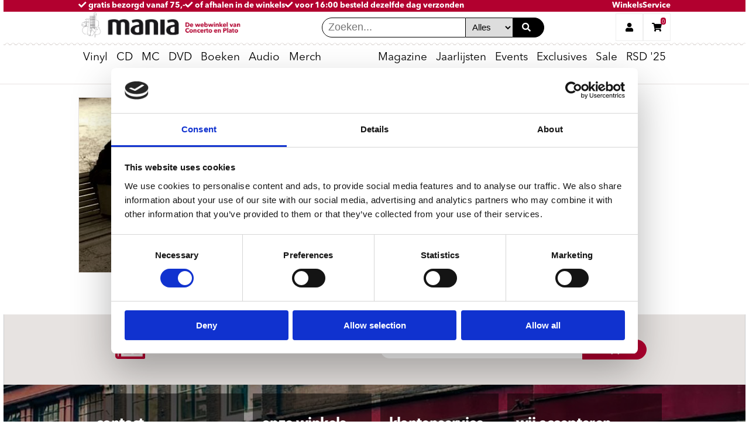

--- FILE ---
content_type: text/html; charset=UTF-8
request_url: https://www.platomania.nl/article/5037276/jukka_eskola_soul_trio/eskola_jukka_soul_trio
body_size: 9930
content:
<!DOCTYPE html>
<html lang="nl" prefix="og: http://ogp.me/ns#" xmlns="http://www.w3.org/1999/xhtml"
xmlns:fb="http://ogp.me/ns/fb#">
<head>
     <!-- Google Tag Manager -->
     <script>
        // Initialize dataLayer before GTM loads
        window.dataLayer = window.dataLayer || [];
     </script>
     <script>(function(w,d,s,l,i){w[l]=w[l]||[];w[l].push({'gtm.start':
        new Date().getTime(),event:'gtm.js'});var f=d.getElementsByTagName(s)[0],
        j=d.createElement(s),dl=l!='dataLayer'?'&l='+l:'';j.async=true;j.src=
        'https://www.googletagmanager.com/gtm.js?id='+i+dl;f.parentNode.insertBefore(j,f);
        })(window,document,'script','dataLayer','GTM-NC5HRDW8');</script>
     <!-- End Google Tag Manager -->
    <meta name="viewport" content="width=device-width,initial-scale=1.0">
    <meta name="google-site-verification" content="5bVf5KKt7Wohj2fipPBuHJJHGEGI_98v8g_k7jJbcqo" />
    <meta name="facebook-domain-verification" content="h8dk30d570vecr5fo11mh6aqyazezi" />
    <meta http-equiv="Content-Type" content="text/html; charset=utf-8" />
    <meta content='https://www.platomania.nl/' property='og:url'>
    <meta content='Platomania' property='og:site_name'>

            
  <title>Eskola, Jukka -soul Trio- - Jukka Eskola Soul Trio kopen? | platomania.nl</title>
  <meta name="title" content="Eskola, Jukka -soul Trio- - Jukka Eskola Soul Trio kopen? | platomania.nl">
  <meta name="description" content="Bestel Jukka Eskola Soul Trio - Eskola, Jukka -soul Trio- koop je bij Platomania ✓ Voor 16:00 besteld morgen in huis ✓ of haal af bij de winkels van Plato en Concerto ✓ de leukste muziekwinkels van Nederland">
  <meta content="Eskola, Jukka -soul Trio- - Jukka Eskola Soul Trio kopen? | platomania.nl" property='og:title'>
  <meta content="Bestel Jukka Eskola Soul Trio - Eskola, Jukka -soul Trio- koop je bij Platomania ✓ Voor 16:00 besteld morgen in huis ✓ of haal af bij de winkels van Plato en Concerto ✓ de leukste muziekwinkels van Nederland" property='og:description'>
  <meta content="Bestel Jukka Eskola Soul Trio - Eskola, Jukka -soul Trio- koop je bij Platomania ✓ Voor 16:00 besteld morgen in huis ✓ of haal af bij de winkels van Plato en Concerto ✓ de leukste muziekwinkels van Nederland" property='og:description'>
  <meta content='https://www.platomania.nl/fbmania.png' property='og:image'>
    



    <link rel="stylesheet" href="/css/plato.css?version=20251017">

    <link href="/favicon.ico" rel="icon" type="image/x-icon" />

    <script type="text/javascript">
        // var _gaq = _gaq || [];
        // _gaq.push(['_setAccount', 'UA-23976895-1']);
        // _gaq.push(['_trackPageview']);

        // (function() {
        //     var ga = document.createElement('script');
        //     ga.type = 'text/javascript';
        //     ga.async = true;
        //     ga.src = ('https:' == document.location.protocol ? 'https://ssl' : 'http://www') + '.google-analytics.com/ga.js';
        //     var s = document.getElementsByTagName('script')[0];
        //     s.parentNode.insertBefore(ga, s);
        // })();
    </script>


</head>

<body class="test">
    <!-- Google Tag Manager (noscript) -->
    <noscript><iframe src="https://www.googletagmanager.com/ns.html?id=GTM-NC5HRDW8"
        height="0" width="0" style="display:none;visibility:hidden"></iframe></noscript>
    <!-- End Google Tag Manager (noscript) -->
  <div class="site-container">
     <!-- Move header to separate blade file? -->

  <header class="mobile-header mobile">
     <section class="top-banner full-screen-width">
      <a href="/verzendkosten" class="top-banner__text top-banner__text--col1">
          <span>
            <span class="top-banner__text-emphasized">
            </span>
            <i class="fas fa-check"></i>
            gratis bezorgd vanaf 75,-
          </span>
      </a>
      <a href="/concerto-plato-winkels" class="top-banner__text top-banner__text--col2">
          <span><i class="fas fa-check"></i>
            of afhalen in de winkels</span>
      </a> 
      <a href="/service#bezorgen" class="top-banner__text top-banner__text--col3">
          <span><i class="fas fa-check"></i>
            voor 16:00 besteld dezelfde dag verzonden<span class="top-banner__text-emphasized"> </span>
          </span>
      </a>

      <a href="/concerto-plato-winkels" class="flex-push-right">Winkels</a>

      <a href="/service">Service</a>
  </section>
 
    <input type="radio" name="header-button" id="mobile-menu-toggle" onclick="handleToggle(this)" toggle="mobile-menu-toggle" />
    <label for="mobile-menu-toggle"><i class="fa fa-bars"></i></label>
    <a class="header-logo" href="/"><img src="https://www.platomania.nl/img/logo.png" alt="home"></a>
    <div id="desktop-search" class="flex-push-right">
      <form id="mobile-search-input" id="quicksearch" name="quicksearch" method="get" action="/search/results/">
        <input class="header-search__input" type="search" name="q" placeholder="Zoeken..." value="" autofocus=autofocus><select name="format" class="header-search__input">
                  <option value="" selected="">Alles</option>
                  <option value="vinyl">Vinyl</option>
                  <option value="cd">CD</option>
                  <option value="dvd">DVD</option>
                  <option value="bluray">Bluray</option>
              </select>
        <button class="header-search__button" type="submit"><i class="fas fa-search search__icon" aria-hidden="true"></i></button>
      </form>
      
    </div>
    <input type="radio" name="header-button" id="mobile-search-toggle" onclick="handleToggle(this)"/>
    <label for="mobile-search-toggle" class="flex-push-right"><i class="fa fa-search"></i></label>
    <input type="radio" name="header-button" id="user-menu-toggle" onclick="handleToggle(this)"/>
    <label for="user-menu-toggle"><i class="fa fa-user"></i></label>
    <input type="radio" name="header-button" id="shopping-cart-toggle" onclick="handleToggle(this)"/>
    <label for="shopping-cart-toggle">
      <i class="fa fa-shopping-cart"></i>
       <span class="shopping-cart__count" data-test="shoppingcart-count" count="0">
      0
  </span>
  

 
    </label>

    <div class="header-divider divider--stamp full-screen-width"></div>

    <nav id="mobile-menu">
       <ul class="main-menu__list">

    <!-- li class="main-menu__item">
        <details open>
          <summary class="main-menu__title"><a href="/best-of-2024" class="hide-on-mobile" style="font-weight: bold;">Best of 2024</a><span class="hide-on-desktop">Best of 2024</span></summary>
          <div class="sub-menu transition-ease-in delay-transition">
                <ul class="sub-menu__list sub-menu__list--main">
                    <li class="sub-menu__list-item"><a href="/mania-30">Mania 30 eindlijst 2024</a></li>
                    <li class="sub-menu__list-item"><a href="/top-3-lijstjes-medewerkers-2024">Top 3 lijstjes medewerkers</a></li>
                    <li class="sub-menu__list-item"><a href="/reissues-top-10-2024">Reissues Top 10</a></li>
                    <li class="sub-menu__list-item"><a href="/vinyl-reissues-top-10-2024">Vinyl Reissues Top 10</a></li>
                    <li class="sub-menu__list-item"><a href="/roots-top-10-2024">Roots Top 10</a></li>
                    <li class="sub-menu__list-item"><a href="/jazz-top-10-2024">Jazz Top 10</a></li>
                    <li class="sub-menu__list-item"><a href="/soulfunk-top-10-2024">Soul/Funk Top 10</a></li>
                    <li class="sub-menu__list-item"><a href="/metal-top-10">Metal Top 10</a></li>
                    <li class="sub-menu__list-item"><a href="/symfoprog-top-10">Symfo/Prog Top 10</a></li>
                    <li class="sub-menu__list-item"><a href="/post-punk-top-10">Post Punk Top 10</a></li>
                    <li class="sub-menu__list-item"><a href="/hiphop-top-10-2024">Hiphop Top 10</a></li>
                    <li class="sub-menu__list-item"><a href="/electronic-top-10-2024">Electronic Top 10</a></li>
                    <li class="sub-menu__list-item"><a href="/world-top-10">World Top 10</a></li>
                    <li class="sub-menu__list-item"><a href="/klassiek-world-top-10">Klassiek Top 10</a></li>
                    <li class="sub-menu__list-item"><a href="/muziekboeken-top-10">Muziekboeken Top 10</a></li>
                    <li class="sub-menu__list-item"><a href="/film-top-10-2024">Film Top 10</a></li>
                </ul>
          </div>
        </details>
    </li-->

        <li class="main-menu__item">
      <details open>
        <summary class="main-menu__title"><a href="/vinyl" class="hide-on-mobile">Vinyl</a><span class="hide-on-desktop">Vinyl</span></summary>
        <div class="sub-menu transition-ease-in delay-transition">
                      <ul class="sub-menu__list sub-menu__list--main">
         <li class="sub-menu__list-item"><a href="/vinyl">Nieuw vinyl</a></li>
         <li class="sub-menu__list-item"><a href="/vinyl-verwacht">Verwacht op vinyl</a></li>
         <li class="sub-menu__list-item"><a href="/vinyl-aanbiedingen">Aanbiedingen</a></li>
         <li class="sub-menu__list-item"><a href="concerto-exclusives">Concerto & Plato exclusives</a></li>
       
         <li class="sub-menu__list-item"><a href="/net-aangekondigd">Net aangekondigd</a></li>
         <li class="sub-menu__list-item"><a href="/indie-only-releases">Indie Only releases</a></li>
         <li class="sub-menu__list-item"><a href="/vinyl-speciale-releases">Special editions</a></li>
         <li class="sub-menu__list-item"><a href="/coloured-vinyl">Coloured vinyl</a></li>
         <li class="sub-menu__list-item"><a href="/picture-discs">Picture Discs</a></li>
       
         <li class="sub-menu__list-item"><a href="/back-in-stock">Back in stock</a></li>
         <li class="sub-menu__list-item"><a href="/classics-op-vinyl">Classics</a></li>
         <li class="sub-menu__list-item"><a href="/nieuw-vinyl-boxsets">Boxsets</a></li>
         </ul>
                                <ul class="sub-menu__list">
         <li class="sub-menu__list-item--title"><span><b>Genres</b></span></li>
         <li class="sub-menu__list-item"><a href="/vinyl-nieuw">Pop/rock</a></li>
         <li class="sub-menu__list-item"><a href="/nieuw-vinyl-nederlandstalig">Nederlandstalig</a></li>
         <li class="sub-menu__list-item"><a href="/nieuw-vinyl-metalpunk">Metal/punk</a></li>
         <li class="sub-menu__list-item"><a href="/nieuw-vinyl-symfoprog">Symfo/Prog</a></li>
         <li class="sub-menu__list-item"><a href="/nieuw-vinyl-roots">Roots/Blues</a></li>
         <li class="sub-menu__list-item"><a href="/internationaal">World/International</a></li>
         <li class="sub-menu__list-item"><a href="/hiphop-soul">Soul/Hiphop</a></li>
         <li class="sub-menu__list-item"><a href="/nieuw-vinyl-reggae">Reggae/Dub</a></li>
         <li class="sub-menu__list-item"><a href="/jazz">Jazz</a></li>
         
         <li class="sub-menu__list-item"><a href="/nieuw-vinyl-electronic">Electronic</a></li>
         <li class="sub-menu__list-item"><a href="/soundtracks-op-vinyl">Soundtracks</a></li>
         <li class="sub-menu__list-item"><a href="/nieuw-vinyl-klassiek">Klassiek</a></li>
         <li class="sub-menu__list-item"><a href="/vinyl-reissues">Reissues</a></li>
         </ul>
                                <ul class="sub-menu__list">
         <li class="sub-menu__list-item--title"><span><b>Accessoires</b></span></li>
         <li class="sub-menu__list-item"><a href="/platenspelers">Platenspelers</a></li>
         
         <li class="sub-menu__list-item"><a href="/versterkers">Versterkers</a></li>
         <li class="sub-menu__list-item"><a href="/speakers">Speakers</a></li>
         <li class="sub-menu__list-item"><a href="/naalden-en-elementen">Naalden en elementen</a></li>
         <li class="sub-menu__list-item"><a href="/vinyl-accessoires">Accessoires &amp; LP hoezen</a></li>
       
      


         <li class="sub-menu__list-item"><a href="/vinylkratten">Vinylkratten</a></li>
         <li class="sub-menu__list-item">&nbsp;</li>
         <li class="sub-menu__list-item--title"><span><b>Cadeaukaarten</b></span></li>
       <li class="sub-menu__list-item"><a href="/cadeaukaart">Concerto/Plato platenbon</a></li>

    <li class="sub-menu__list-item--title"><span><b>SALE:</b></span></li>
  <li class="sub-menu__list-item"><a href="bestsellers-nu-tijdelijk-goedkoper">Bestsellers tijdelijk goedkoper</a></li>
 
        
       <li class="sub-menu__list-item"><a href="motorhead-vinyl-sale">Motorhead Vinyl Sale</a></li>

        
         </ul>
                                <ul class="sub-menu__list">
         <li class="sub-menu__list-item--title"><span><b>Specials</b></span></li>
        <li class="sub-menu__list-item"><a href="albums-met-een-actie">Albums met een actie</a></li>
 <li class="sub-menu__list-item"><a href="concerto-releases">Concerto Records & releases</a></li>
  <li class="sub-menu__list-item"><a href="plato-utrecht-records">Plato Utrecht Records</a></li>
  
<li class="sub-menu__list-item"><a href="japanese-jazz-funk-pop">Japanese Jazz, Funk & J-Pop</a></li>
<li class="sub-menu__list-item"><a href="rocktober-2025">Rocktober 2025</a></li>
<li class="sub-menu__list-item"><a href="national-album-day">National Album Day 2025</a></li>
<li class="sub-menu__list-item"><a href="half-speed-masters">Half Speed Masters</a></li>



        
       
         </a>
         </li>
         </ul>
                  </div>
      </details>
    </li>
    

        <li class="main-menu__item">
      <details open>
        <summary class="main-menu__title"><a href="/cd" class="hide-on-mobile">CD</a><span class="hide-on-desktop">CD</span></summary>
        <div class="sub-menu transition-ease-in delay-transition">
                      <ul class="sub-menu__list sub-menu__list--main">

         <li class="sub-menu__list-item"><a href="/nieuwe-releases">Nieuwe CD&#39;s</a></li>
         <li class="sub-menu__list-item"><a href="/verwachte-releases">Verwacht op CD</a></li>
         <li class="sub-menu__list-item"><a href="/aanbiedingen-cd">Aanbiedingen</a></li>

         <li class="sub-menu__list-item"><a href="/reissues-nieuw">Reissues</a></li>
         <li class="sub-menu__list-item"><a href="/boxsets">Boxsets</a></li>
    <li class="sub-menu__list-item"><a href="/shm-cd">SHM CD's</a></li>
         <li class="sub-menu__list-item"><a href="/klassiek-nieuw">Klassiek</a></li>
  
         
         </ul>
                                <ul class="sub-menu__list">
         <li class="sub-menu__list-item--title"><span><b>Genres</b></span></li>
         <li class="sub-menu__list-item"><a href="/pop-nieuw">Pop/rock</a></li>
         <li class="sub-menu__list-item"><a href="/heavy">Metal/punk</a></li>
         <li class="sub-menu__list-item"><a href="/symfo">Symfo/Prog</a></li>
         <li class="sub-menu__list-item"><a href="/roots-nieuw">Roots</a></li>
         <li class="sub-menu__list-item"><a href="/soul-hiphop">Soul/Hiphop</a></li>
         <li class="sub-menu__list-item"><a href="/jazz-nieuw">Jazz</a></li>
         <li class="sub-menu__list-item"><a href="/dance-nieuw">Electronic</a></li>
         <li class="sub-menu__list-item"><a href="/world-music-nieuw">World</a></li>
         <li class="sub-menu__list-item"><a href="/nieuwe-cds-reggaedub">Reggae</a></li>
         <li class="sub-menu__list-item"><a href="/k-pop">K-POP</a></li>


         </ul>
                                <ul class="sub-menu__list">
       
        <li class="sub-menu__list-item--title"><span><b>Specials</b></span></li>
        <li class="sub-menu__list-item"><a href="/excelsior-cd-sale">Excelsior Recordings cd sale</a></li>
        <li class="sub-menu__list-item"><a href="/chansons-op-cd">Chansons op CD</a></li> 
 
         
         <br>
<li class="sub-menu__list-item--title"><span><b>Labels</b></li>
          <li class="sub-menu__list-item"><a href="/ace-records">Ace Records</a></li>
          <li class="sub-menu__list-item"><a href="/soul-jazz-records">Soul Jazz Records</a></li>

         </ul>
                                <ul class="sub-menu__list">

         <li class="sub-menu__list-item--title"><span><b>Klassiek</b></span></li>
         <li class="sub-menu__list-item"><a href="/harmonia-mundi-actie-999">Harmonia Mundi 9,99 actie </a></li>
         <li class="sub-menu__list-item"><a href="/klassiek-nieuw">Nieuwe releases</a></li>
         
         <li class="sub-menu__list-item"><a href="/aanbiedingen-klassiek-dvd">DVD/Blu-Ray aanbiedingen</a></li>
         <li class="sub-menu__list-item"><a href="/deutsche-grammophon-midprice">Deutsche Grammophon Midprice</a></li>
         
         <li class="sub-menu__list-item">&nbsp;</li>
         <li class="sub-menu__list-item--title"><span><b>Accessoires</b></span></li>
         <li class="sub-menu__list-item"><a href="/cd-spelers">CD-spelers</a></li>
         <li class="sub-menu__list-item"><a href="/versterkers">Versterkers</a></li>
         <li class="sub-menu__list-item"><a href="/speakers">Speakers</a></li>
         </ul>
                  </div>
      </details>
    </li>
    
    <li class="main-menu__item">
        <details open>
            <summary class="main-menu__title main-menu__title--right hide-arrow">
                <a href="/cassettes">MC</a>
            </summary>
        </details>
    </li>

        <li class="main-menu__item">
      <details open>
        <summary class="main-menu__title"><a href="/dvd" class="hide-on-mobile">DVD</a><span class="hide-on-desktop">DVD</span></summary>
        <div class="sub-menu transition-ease-in delay-transition">
                      <ul class="sub-menu__list sub-menu__list--main">
 <li class="sub-menu__list-item"><a href="/lumiere-series-999">Lumière Series nu 9,99</a></li>
         <li class="sub-menu__list-item"><a href="/nieuwe-films">Films</a></li>
         <li class="sub-menu__list-item"><a href="/nieuwe-tv-series">Series</a></li>
         <li class="sub-menu__list-item"><a href="/nieuwe-documentaires">Documentaires</a></li>
        
         <li class="sub-menu__list-item"><a href="/dvd-boxsets">Boxsets</a></li>
        
         <li class="sub-menu__list-item"><a href="/muziek-dvds">Muziek DVD&#39;s</a></li>
       
         </ul>
                                <ul class="sub-menu__list">
         
     
 <li class="sub-menu__list-item--title"><span><b>Filmposters</b></span></li>
         <br/>
         <li class="sub-menu__list-item">
         <a href="/filmposters" class="mania-list__link">
         <div class="mania-list__card">
          <img class="mania-list__image--menu" src="/upload/20240601/HYbrexOqrQfzIJfWDWkQheFRZqSkbpeo8Jf1tleQ.png" alt="Filmposters">
         </div>
       
         </a>
         </li>
         

         </ul>
                                <ul class="sub-menu__list">
         
     
 <li class="sub-menu__list-item--title"><span><b>David Lynch films</b></span></li>
         <br/>
         <li class="sub-menu__list-item">
         <a href="/david-lynch" class="mania-list__link">
         <div class="mania-list__card">
          <img class="mania-list__image--menu" src="/upload/20250204/SGHl4WK1BZdphSLKRUpl2zRXnDR2yP0zx8r5movY.jpeg" alt="Aki Kaurismäki box 9,99">
         </div>
       
         </a>
         </li>
         

         </ul>
                                <ul class="sub-menu__list">
         
     
 <li class="sub-menu__list-item--title"><span><b>Oppenheimer</b></span></li>
         <br/>
         <li class="sub-menu__list-item">
         <a href="/article/13989547/oppenheimer/movie" class="mania-list__link">
         <div class="mania-list__card">
          <img class="mania-list__image--menu" src="/upload/20240601/8gebM1TWvp1Ul2EayMDij2Y1rW8dg9xGreF18kDa.jpeg" alt="Aki Kaurismäki box 9,99">
         </div>
       
         </a>
         </li>
         

         </ul>
                  </div>
      </details>
    </li>
    
            <li class="main-menu__item">
        <details open>
          <summary class="main-menu__title"><a href="/boeken" class="hide-on-mobile">Boeken</a><span class="hide-on-desktop">Boeken</span></summary>
          <div class="sub-menu transition-ease-in delay-transition">
                          <ul class="sub-menu__list sub-menu__list--main">
         <li class="sub-menu__list-item"><a href="/boeken">Muziekboeken</a></li>
 <li class="sub-menu__list-item"><a href="/boeken-nieuw">Nieuw</a></li>
       
         <li class="sub-menu__list-item"><a href="/concertobooks">Concertobooks</a></li>
         <li class="sub-menu__list-item"><a href="/boeken-ramsj">Ramsj</a></li>
         </ul>
                                      <ul class="sub-menu__list">
         <li class="sub-menu__list-item--title"><span><b>Concertobooks catalogus</b></span></li>
         <br/>
         <li class="sub-menu__list-item">
         <a href="/upload/concertobooks2025.pdf" target = "blank" class="mania-list__link">
         <div class="mania-list__card">
          <img class="mania-list__image--menu" src="/upload/20250311/l3FhxoKoLbGM3Om0uBolpQcehy679f1i2W7LmgZ7.png" alt="Concertobooks catalogus">
         </div>
       
         </a>
         </li>
         </ul>
                                      <ul class="sub-menu__list">
         <li class="sub-menu__list-item--title"><span><b>Peter de Wit - Doodleuk</b></span></li>
         <br/>
         <li class="sub-menu__list-item">
         <a href="/article/14269175/doodleuk/wit_peter_de" class="mania-list__link">
         <div class="mania-list__card">
          <img class="mania-list__image--menu" src="/upload/20240520/8QzSD19YOOwKwdFRHNXgwuCfyOf2wtSPcBBD2yX2.jpeg" alt="Peter de Wit - Doodleuk">
         </div>
       
         </a>
         </li>
         </ul>
                                      <ul class="sub-menu__list">
         <li class="sub-menu__list-item--title"><span><b>Peter van Dongen - Voldongen</b></span></li>
         <br/>
         <li class="sub-menu__list-item">
         <a href="/article/14476810/voldongen/dongen_peter_van" class="mania-list__link">
         <div class="mania-list__card">
          <img class="mania-list__image--menu" src="/upload/20240520/HQpl1c8dnyeqFVRZCwPYwFFBfiQmtyuD40Kjc0Is.jpeg" alt="Peter van Dongen - Voldongen">
         </div>
       
         </a>
         </li>
         </ul>
                        </div>
        </details>
        </li>
        
                <li class="main-menu__item">
          <details open>
            <summary class="main-menu__title">
              <a href="/audio-hi-fi" class="hide-on-mobile">Audio</a><span class="hide-on-desktop">Audio</span>
            </summary>
            <div class="sub-menu transition-ease-in delay-transition">
                              <ul class="sub-menu__list sub-menu__list--main">
         <li class="sub-menu__list-item"><a href="/platenspelers">Platenspelers</a></li>
 <li class="sub-menu__list-item"><a href="/cassettes">Cassette Spelers</a></li>
<li class="sub-menu__list-item"><a href="/cassettes">Bespeelde Cassettes</a></li>
<li class="sub-menu__list-item"><a href="/lege-cassettes">Lege Cassettes</a></li>
         
         <li class="sub-menu__list-item"><a href="/etalage/list/id/3800">Naalden en elementen</a></li>
         <li class="sub-menu__list-item"><a href="/vinyl-accessoires">Accessoires en LP hoezen</a></li>
         <li class="sub-menu__list-item"><a href="/etalage/list/id/3925">Phono voorversterkers</a></li>
         <li class="sub-menu__list-item"><a href="/etalage/list/id/3928">Onderhoud en reiniging vinyl</a></li>
         <li class="sub-menu__list-item"><a href="/etalage/list/id/3826">Slipmatten</a></li>
         </ul>
                                            <ul class="sub-menu__list">
         <li class="sub-menu__list-item"><a href="/dj-mixers">DJ Mixers</a></li>
         <li class="sub-menu__list-item"><a href="/versterkers">Versterkers</a></li>
         <li class="sub-menu__list-item"><a href="/speakers">Speakers</a></li>
         <li class="sub-menu__list-item"><a href="/cd-spelers">CD-spelers</a></li>
         <li class="sub-menu__list-item"><a href="/hoofdtelefoons">Hoofdtelefoons</a></li>
         </ul>
                                            <ul class="sub-menu__list">
         <li class="sub-menu__list-item--title"><span><b>Pioneer PLX 500-k </b></span></li>
         <br/>
         <li class="sub-menu__list-item">
         <a href="/platenspelers" class="mania-list__link">
         <div class="mania-list__card">
          <img class="mania-list__image--menu" src="/upload/20221030/Fwk4HnaYaLFZOL1DyObZtANB2gvvOQqDoscfWpSl.jpeg" alt="Pioneer">
         </div>
       
         </a>
         </li>
         </ul>
                                            <ul class="sub-menu__list">
            <li class="sub-menu__list-item--title"><span><b>Cassette Spelers</b></span></li>
            <br/>
            <li class="sub-menu__list-item">
              <a href="/cassettes" class="mania-list__link">
                <div class="mania-list__card">
                  <img class="mania-list__image--menu" src="/upload/20250227/fcHs2F23aiuKtmmBPUeeRie9vCtM1RHCSs75Jou6.jpeg" alt="cassettes">
                </div>
              </a>
            </li>
          </ul>
                          </div>
          </details>
        </li>
        
                <li class="main-menu__item">
          <details open>
            <summary class="main-menu__title"><a href="/merch" class="hide-on-mobile">Merch</a><span class="hide-on-desktop">Merch</span></summary>
            <div class="sub-menu transition-ease-in delay-transition">
                              <ul class="sub-menu__list sub-menu__list--main">
<li class="sub-menu__list-item"><a href="/sandgrain-posters"><b>NEW: Posters</b></a></li>
            <li class="sub-menu__list-item"><a href="/t-shirts-new">T-shirts</a></li>
            <li class="sub-menu__list-item"><a href="/hoodies">Hoodies</a></li>
           <li class="sub-menu__list-item"><a href="/badjassen">Badjassen</a></li>
            
          
            <li class="sub-menu__list-item"><a href="slipmatten">Slipmatten</a></li>
<li class="sub-menu__list-item"><a href="linnen-tassen">Linnen Tassen</a></li>
<li class="sub-menu__list-item"><a href="action-figures">Action Figures</a></li>
<li class="sub-menu__list-item"><a href="backpacks">Rugzakken</a></li>
  <li class="sub-menu__list-item"><a href="/hiphop-merch">Hiphop merch</a></li>
<li class="sub-menu__list-item"><a href="/hip-hop-socks">Sokken</a></li>
          
          <li class="sub-menu__list-item"><a href="/monopoly">Monopoly</a></li>
          
          
           <li class="sub-menu__list-item"><a href="/bierviltjes">Bierviltjes</a></li>
           
          </ul>
                                            <ul class="sub-menu__list">
            <li class="sub-menu__list-item--title"><span><b>Concerto merch</b></span></li>
            <br/>
            <li class="sub-menu__list-item"><a href="/concerto-t-shirts">Concerto T-shirts</a></li>
           <li class="sub-menu__list-item"><a href="/concerto-sweaters-hoodies">Concerto Sweaters & Hoodies</a></li>
<li class="sub-menu__list-item"><a href="/concerto-mondkapjes">Concerto Mondkapjes</a></li>
<li class="sub-menu__list-item"><a href="/bierviltjes">Concerto Bierviltjes</a></li>
<li class="sub-menu__list-item"><a href="/concerto-koffiemokken">Concerto Koffiemokken</a></li>
<li class="sub-menu__list-item"><a href="/article/9216385/concerto_fotoboek_the_greatest_recordstore_on_earth/concerto">Concerto Fotoboek</a></li>
<li class="sub-menu__list-item"><a href="/ewoud-kieft-concerto">Concerto boek - Ewoud Kieft</a></li>
              </a><br>
<li class="sub-menu__list-item--title"><span><b>Plato merch</b></span></li>
            <br/>
            <li class="sub-menu__list-item"><a href="plato-merch">Hoodies, tassen en meer</a></li>


          </ul>
                                            <ul class="sub-menu__list">
            <li class="sub-menu__list-item--title"><span><b>Cassettes</b></span></li>
            <br/>
            <li class="sub-menu__list-item">
              <a href="/cassettes" class="mania-list__link">
                <div class="mania-list__card">
                  <img class="mania-list__image--menu" src="/upload/20250227/TdStXy7a40XrCIJRTcwBqnShge4sJsKVAvBuQKTG.png" alt="cassettes">
                </div>
              </a>
            </li>
          </ul>
                                            <ul class="sub-menu__list">
            <li class="sub-menu__list-item--title"><span><b>T-Shirts</b></span></li>
            <br/>
            <li class="sub-menu__list-item">
              <a href="/t-shirts" class="mania-list__link">
                <div class="mania-list__card">
                  <img class="mania-list__image--menu" src="/upload/20211123/mONo2mgVdkNKliittQxzV11ojd13Qb4781rpZ1tF.jpeg" alt="t-shirts">
                </div>
              </a>
            </li>
          </ul>
                          </div>
          </details>
        </li>
        
                <li class="main-menu__item main-menu__title--right flex-push-right">
          <details open>
            <summary class="main-menu__title main-menu__title--right">
              <a href="/mania-magazine/0" class="hide-on-mobile">Magazine</a><span class="hide-on-desktop">Magazine</span>
            </summary>
            <div class="sub-menu transition-ease-in delay-transition">
              <ul class="sub-menu__list hide-on-desktop">
                <li class="sub-menu__list-item"><a href="/mania-magazine/0/" class="mania-list__link">Mania Magazine</a></li>
              </ul>

                            <ul class="sub-menu__list sub-menu__list--main">
         <li class="sub-menu__list-item">
         <a href="/mania-magazine/0">Mania 30</a>
         </li>
         <li class="sub-menu__list-item">
         <a href="/mania-magazine/0/">Lees de Mania</a>
         </li>
         <li class="sub-menu__list-item">
         <a href="/mania-magazine/0/">Mania archief</a>
         </li>
         <li class="sub-menu__list-item">
         <a href="/mania-abonnement">Mania Abonnement</a>
         </li>
         <li class="sub-menu__list-item">
         <a href="/nieuwsbrief">Nieuwsbrief</a>
         </li>
         <li class="sub-menu__list-item">
         <a href="/harde-acties">Acties</a>
         </li>
         </ul>
                            <ul class="sub-menu__list hide-on-mobile">
                <li class="sub-menu__list-item">
                  <a href="/mania-magazine/0/" class="mania-list__link">
                    <div class="mania-list__card">
                      <img class="mania-list__image--menu" src="https://www.platomania.nl/upload/20251208/TW7wlhL7qbCwsoke553FHWyVARA5oNbylVI70kMC.png" alt="mania cover">
                    </div>
                  </a>
                </li>
              </ul>
              <ul class="sub-menu__list">

                <li class="sub-menu__list-item--title"><span>Mania lijsten</span></li>
                <li class="sub-menu__list-item">
                  <a href="/etalage/list/id/4059">Mania 30</a>
                </li>
                <li class="sub-menu__list-item">
                  <a href="/etalage/list/id/5874">No Risk Disc</a>
                </li>
                <li class="sub-menu__list-item">
                  <a href="/etalage/list/id/5877">Grand Cru</a>
                </li>
                <li class="sub-menu__list-item">
                  <a href="/luistertrips">Luistertrips</a>
                </li>
                <li class="sub-menu__list-item">
                  <a href="/etalage/list/id/46">Stapelplaatjes</a>
                </li>
              </ul>
              <ul class="sub-menu__list hide-on-mobile">
                <li class="sub-menu__list-item--title"><span>No Risk Disk</span></li>
                <li class="sub-menu__list-item" >
                  <a href="/etalage/list/id/5874" class="mania-list__link">
                    <div class="mania-list__card" style="padding:.5em">
                      <img class="mania-list__image--menu" src="https://www.platomania.nl/upload/20251112/b9ed8fEUj6qSZ4JYKaMsQr3mrI7PzhNJZyoquuGn.webp" alt="No Risk Disc">
                    </div>
                  </a>
                </li>
              </ul>
            </div>
          </details>
        </li>

        
        <li class="main-menu__item ">
            <details open>
              <summary class="main-menu__title main-menu__title--right hide-arrow">
                <a href="/eindlijsten-2025">Jaarlijsten</a>
              </summary>
            </details>
        </li>
        
        

        <li class="main-menu__item ">
          <details open>
            <summary class="main-menu__title main-menu__title--right hide-arrow">
              <a href="/events">Events</a>
            </summary>
          </details>
        </li>

                <li class="main-menu__item">
            <details open>
                <summary class="main-menu__title main-menu__title--right hide-arrow">
                    <a href="/concerto-exclusives">Exclusives</a>
                </summary>
            </details>
        </li>
        <li class="main-menu__item">
            <details open>
                <summary class="main-menu__title main-menu__title--right hide-arrow">
                    <a href="vinyl-aanbiedingen">Sale</a>
                </summary>
            </details>
        </li>
        
        <li class="main-menu__item">
            <details open>
                <summary class="main-menu__title main-menu__title--right hide-arrow">
                    <a href="/record-store-day">RSD '25</a>
                </summary>
            </details>
        </li>

                <li class="main-menu__item">
          <details open>
            <summary class="main-menu__title main-menu__title--right">
              <a href="/service" class="hide-on-mobile hide-on-desktop">Service</a><span class="hide-on-desktop">Service</span>
            </summary>
            <div class="sub-menu transition-ease-in delay-transition">
                              <ul class="sub-menu__list sub-menu__list--main">
         <li class="sub-menu__list-item"><a href="/verzendkosten">Verzendkosten</a></li>
         <li class="sub-menu__list-item"><a href="/service#bestellen">Bestellen</a></li>
         <li class="sub-menu__list-item"><a href="/service#betalen">Betalen</a></li>
         <li class="sub-menu__list-item"><a href="/service#retourneren">Retourneren</a></li>
         <li class="sub-menu__list-item"><a href="/pdf/algemene-voorwaarden.pdf" target="_blank">Algemene
         voorwaarden</a></li>
         <li class="sub-menu__list-item"><a href="/upload/Privacyverklaring.pdf" target="_blank">Privacy Verklaring</a></li>
         <li class="sub-menu__list-item"><a href="/cadeaukaart">Cadeaukaart</a></li>
         <!--li class="sub-menu__list-item"><a href="/concerto-plato-winkels">Winkels</a></li-->
         <li class="sub-menu__list-item"><a href="/contact">Contact opnemen</a></li>
         </ul>
                                            <ul class="sub-menu__list">
         <li class="sub-menu__list-item--title"><span><b>Onze winkels</b></span></li>
         <li class="sub-menu__list-item"><a href="/store/id/15/" target="_blank">Concerto</a></li>
         <li class="sub-menu__list-item"><a href="/store/id/11/">Plato Utrecht</a></li>
         <li class="sub-menu__list-item"><a href="/store/id/12/">Plato Leiden</a></li>
         <li class="sub-menu__list-item"><a href="/store/id/10/">Plato Groningen</a></li>
         <li class="sub-menu__list-item"><a href="/store/id/14/">Plato Zwolle</a></li>
         <li class="sub-menu__list-item"><a href="/store/id/3/">Plato Apeldoorn</a></li>
         <li class="sub-menu__list-item"><a href="/store/id/7/">Plato Deventer</a></li>
<li class="sub-menu__list-item"><a href="/store/id/29/">De Waterput</a></li> <br><br>

         </ul>
                                            <ul class="sub-menu__list">
         <li class="sub-menu__list-item--title"><span><b>Concerto Recordstore</b></span></li>
         <li class="sub-menu__list-item"><span>Utrechtsestraat 52-60<br/>1017 VP Amsterdam</span></li>
         <!--li class="sub-menu__list-item hide-on-mobile"><a class="important" mailto="webwinkel@platomania.nl">webwinkel@platomania.nl</a></li-->
         </ul>
                                            <ul class="sub-menu__list">
         <li class="sub-menu__list-item">
         <span><img class="mania-list__image--menu-large" src="/img/winkels/store_15_cropped_300x111.png" alt="mania cover"></span>
         </li>
         </ul>
                          </div>
          </details>
        </li>
                <li class="overlay transition-ease-in delay-transition"></li>
      </ul>
    </li>
  </ul>
  
  
   
    </nav>

    <section id="mobile-search">
      <form id="mobile-search-input" id="quicksearch" name="quicksearch" method="get" action="/search/results/">
        <input class="header-search__input" type="search" name="q" placeholder="Zoeken..." value="" autofocus=autofocus><select name="format" class="header-search__input">
                  <option value="" selected="">Alles</option>
                  <option value="vinyl">Vinyl</option>
                  <option value="cd">CD</option>
                  <option value="dvd">DVD</option>
                  <option value="bluray">Bluray</option>
              </select>
        <button class="header-search__button" type="submit"><i class="fas fa-search search__icon" aria-hidden="true"></i></button>
      </form>

      
    </section>

    <nav id="user-menu">
       <h4 class="">Account</h4>
    
    <div style="padding: var(--base-padding)">
      <p class="important">Je bent nog niet ingelogd.</p>
      <a data-test="user-status-not-logged-in" class="btn" href="https://www.platomania.nl/login">Inloggen</a>
      <p style="margin-top: var(--base-padding); text-align: center"><a href="/user/create">Account aanmaken</a></p>
    </div>
  


 
      
    </nav>

    <nav id="shopping-cart">
       <div class="shoppingcart">
    <h4>winkelmandje</h4>
    <div class="shopping-cart_scroll-area">
      <table class="shopping-cart__items">
        <tbody>
                      <tr><td>Je winkelmandje is nog leeg</td></tr>
                      </tbody>
        </table>
    </div>
          </div>

  
 
    </nav>

    <div class="overlay transition-ease-in"></div>
  </header>

  <div class="mobile-header--background"></div>


  


  <script>
    //als een 'checked' button nog een keer wordt geklikt moet de 'checked' worden verwijderd.
    let currentSelected = {};

    function handleToggle(source) {
      if(source === currentSelected[source.name]) {
        source.checked = false;
        currentSelected[source.name] = null;
      } else {
        currentSelected[source.name] = source;

        if(source.id === 'mobile-menu-toggle') {
          console.log('toggle menu');
          closeAllDetails();
        }
      }
    }

    function closeAllDetails() {
      // main-menu__item details
      const list = document.querySelectorAll('.main-menu__item details');
      list.forEach(element => {
        if(element.hasAttribute('open')) {
          element.removeAttribute('open');
        }
      });
    }

  </script> 

    <main class="products-content mobile-main mobile">
      <div id="main-overlay"></div>
      
      <div class="flash-message">
                                                                                                </div>

        <div class="article-details">
     <article class="article LP">
  <div class="article__image-container">
        <a href="/article/5037276/jukka_eskola_soul_trio/eskola_jukka_soul_trio?item_list_id=&item_list_name=">
      <div class="article__image" style="background-image:url('/images/articles/728/066/fa1s20p2.j31');background-size: contain; background-repeat: no-repeat;"></div>
    </a>
  </div>
  <div class="article__content-group">
    <div class="article__content" title="ESKOLA, JUKKA -SOUL TRIO- - JUKKA ESKOLA SOUL TRIO">
      <a href="/search/results/?q=ESKOLA, JUKKA -SOUL TRIO-">
        <h1 class="product-card__artist">ESKOLA, JUKKA -SOUL TRIO-</h1>
      </a>
      <a href="/article/5037276/jukka_eskola_soul_trio/eskola_jukka_soul_trio">
        <h2 class="product-card__title">JUKKA ESKOLA SOUL TRIO</h2>
      </a>

      
                  <div class="article-details__text">Label: TIMMION</div>
      
      <div class="article-details__text">Releasedatum: 05-05-2017</div>
      <div class="article-details__text">Herkomst: NL</div>
      <div class="article-details__text">Item-nr: 3702774</div>
      <div class="article-details__text">EAN: 5050580667280</div>
      <div class="article-details__text" style="display: none">Status: RMV</div>

      <div class="article-details__text article-details__delivery-text">
              </div>

            <div class="article-details__text article-removed">
        Dit artikel is vervallen en niet meer leverbaar
      </div>
      
    </div>

    <div class="article__footer">
      <div class="article__order">
        <div class="article__medium">
          LP (1)
        </div>
        <div class="article__price" money="true">
          € 20.99
        </div>
        <div class="article_extra-buttons">
          <div class="add-wishlist">
                          <a class="wishlist__add-button btn" style="width: 4em" onclick="javascript:openModal('#login_5037276')" title="toevoegen aan wensenlijst">
                <span class="article__button-text"><i class="fa fa-heart" aria-hidden="true"></i>
              </a>
              <div id="login_5037276" class="modal">
                <a class="remind-me__close-button" onclick="javascript:closeModal('#login_5037276')"><i class="fa fa-times-circle" aria-hidden="true"></i>
                </a>
              <h4 class="remind-me__heading">Wensenlijst aanmaken?</h4>
              <p>Om een wensenlijst aan te maken heb je een account nodig. <a href="/login">Login</a> of <a href="/user/create">maak een account aan.</a></p>
              </div>
                      </div>

                    <div class="remind-me"  style="width: 4em" >
            <a class="remind-me__open-button btn" onclick="javascript:openModal('#notify_5037276')" title="Stuur herinnering"><i class="fa fa-bell"></i></a>

            <div id="notify_5037276" class="modal">
                <a class="remind-me__close-button" onclick="javascript:closeModal('#notify_5037276')"><i class="fa fa-times-circle" aria-hidden="true"></i>
                </a>
              <h4 class="remind-me__heading">Herinnering ontvangen?</h4>
              <p id="success_5037276" class="remind-me__success">Je email is opgeslagen. </p>
              <p>Wij sturen je een email zodra het artikel beschikbaar komt.</p>
              <div id="form_5037276" class="remind-me__form">
                <form class="remind-me__email" onsubmit="javascript:event.preventDefault();setReminderEmail(5037276);">
                  <input required maxLength="64" id="email_5037276" type="email" placeholder="email" /><button type="submit"><span class="remind-me__button-text hide-on-mobile">Herinner mij </span><i class="fa fa-bell"></i></button>
                </form>
              </div>
            </div>
          </div>
                  </div>
        <div data-test="add-to-basket-button" style="display: flex; justify-content: space-between;" class="article__button article__button--disabled">
            <a class="bestel" 
                style="width: 100%"
                href="javascript:void(0);"
                data-article-id="5037276"
             data-article-data='{"artist":"ESKOLA, JUKKA -SOUL TRIO-","title":"JUKKA ESKOLA SOUL TRIO","itemid":3702774,"format_id":404,"label":"TIMMION","genre":"","format":"LP","itemListId":"","itemListName":"","price":"20.99","discount":"0"}'
             onclick="addShoppingcartItemFromElement(this)">
            <span class="article__button-text hide-on-mobile">In winkelwagen</span>
            <i class="fas fa-cart-plus" aria-hidden="true"></i>
          </a>
        </div>

                <div class="article__delivery-time article-removed">
          Dit artikel is vervallen
        </div>
            </div>
  </div>
</div>

        <script>
        document.addEventListener('DOMContentLoaded', function() {
            if (window.pushEcommerceEvent) {
                window.pushEcommerceEvent('view_item', {"artist":"ESKOLA, JUKKA -SOUL TRIO-","title":"JUKKA ESKOLA SOUL TRIO","itemid":3702774,"format_id":404,"label":"TIMMION","genre":"","format":"LP","itemListId":"","itemListName":"","price":"20.99","discount":"0"});
            }
        });
    </script>
    </article>
 
  </div>
    
    

      <section class="news-letter full-screen-width">
    <div class="news-letter__heading">
        <i class="far fa-newspaper news-letter__icon"></i>
        <h4 class="news-letter__title">nieuwsbrief</h4>
    </div>
    <form class="news-letter__form" id="signupSubscriberForm" name="" method="post" action="https://mania.campayn.com/contacts/signup_form_add_contact/3992" accept-charset="utf-8">
        <input type="hidden" name="formId" value="4681" id="LuckyAnchor_173795110_85">
        <input class="news-letter__input" type="email" id="emailAddress" name="email" placeholder="Jouw e-mail adres..." value="" />
        <button class="news-letter__button" type="submit" onClick="_gaq.push(['_trackEvent', 'Nieuwsbrief','InschrijvenNieuwsbrief']);" id="subscribeToList">Schrijf je
            in</button>
    </form>
</section>

<section class="news-letter-background"></section>

            <section class="full-screen-width footer-container__image">
    <div class="footer-section">
      <div class="footer-contact footer-container">
          <h4 class="footer-container__title">contact</h4>
          <ul class="footer-contact__list">
              
              <!-- <li>
              <span class="fab fa-facebook-square footer-contact__list-icon"></span>
              <div class="footer-contact__list-text">
                <b>Stuur uw vraag aan ons op Facebook</b><br />
                <span>
                  Op werkdagen tussen 9.00 en 18.00<br />
                  <a href="https://www.facebook.com/PlatoMania/">Ga naar onze Facebook pagina</a>
                </span>
              </div>
            </li> -->
              <li>
                  <span class="fas fa-envelope footer-contact__list-icon"></span>
                  <div class="footer-contact__list-text">
                      <b>Stuur ons een e-mail</b><br />
                      <!-- <span>Ontvang antwoord <br />binnen 48 uur</span><br /> -->
                      <a href="mailto:webwinkel@platomania.nl">webwinkel@platomania.nl</a>
                  </div>
              </li>
              <li>
                  <span class="fas fa-location-arrow footer-contact__list-icon"></span>
                  <div class="footer-contact__list-text">
                      <b>Adres</b><br />
                      Concerto Recordstore<br />
                      Utrechtsestraat 52-60<br />
                      1017 VP Amsterdam<br />
                  </div>
              </li>
          </ul>
      </div>
      <div class="footer-shops footer-container">
          <h4 class="footer-container__title">onze winkels</h4>
          <ul class="footer-shops__list">
              
              <li class="footer-link"><a href="https://www.platomania.nl/store/id/15/concerto-amsterdam">Concerto Amsterdam</a></li>
              <li class="footer-link"><a href="https://www.platomania.nl/store/id/30/record-mania-amsterdam">Record Mania Amsterdam</a></li>
              <li class="footer-link"><a href="https://www.platomania.nl/store/id/10/plato-groningen">Plato Groningen</a></li>
              <li class="footer-link"><a href="https://www.platomania.nl/store/id/11/plato-utrecht">Plato Utrecht</a></li>
              <li class="footer-link"><a href="https://www.platomania.nl/store/id/12/plato-leiden">Plato Leiden</a></li>
              <li class="footer-link"><a href="https://www.platomania.nl/store/id/7/plato-deventer">Plato Deventer</a></li>
              <li class="footer-link"><a href="https://www.platomania.nl/store/id/14/plato-zwolle">Plato Zwolle</a></li>
              <li class="footer-link"><a href="https://www.platomania.nl/store/id/93/plato-rotterdam">Plato Rotterdam</a></li>
              <li class="footer-link"><a href="https://www.platomania.nl/store/id/3/plato-apeldoorn">Plato Apeldoorn / Mansion 24</a></li>
              <li class="footer-link"><a href="https://www.platomania.nl/store/id/29/de-waterput-bergen-op-zoom">De Waterput in Bergen op Zoom</a></li>

          </ul>
      </div>
      <div class="footer-customer-service footer-container">
          <h4 class="footer-container__title">klantenservice</h4>
          <ul class="footer-shops__list">
              <li class="footer-link"><a href="/verzendkosten">Verzendkosten</a></li>
              <li class="footer-link"><a href="/service">Klantenservice</a></li>
              <li class="footer-link"><a href="/cadeaukaart">Cadeaukaart</a></li>
              <!-- <li class="footer-link"><br /></li> -->
              <li class="footer-link"><a href="/contact">Contact opnemen</a></li>
              <li class="footer-link"><a href="/pdf/algemene-voorwaarden.pdf" target="_blank">Algemene voorwaarden</a></li>
              <li class="footer-link"><a href="/upload/Privacyverklaring.pdf" target="_blank">Privacy Verklaring</a></li>
          </ul>
      </div>
      <div class="footer-payment-options footer-container">
          <h4 class="footer-container__title">wij accepteren</h4>
          <ul class="footer-payment-options-list" >
            <li class="white">
              <img src="/img/payment-methods/ideal.svg" alt="ideal" />
            </li>
            <li class="white">
              <img src="/img/payment-methods/paypal.svg" alt="paypal" />
            </li>
            <li class="white">
              <img src="/img/payment-methods/Visa.svg" alt="visa" />
            </li>
            <li class="white">
              <img src="/img/payment-methods/mastercard.svg" alt="mastercard" />
            </li>
            <li class="white">
              <img src="/img/payment-methods/bancontact-mister-cash.svg" alt="bancontact" />
            </li>
            <li class="white">
              <img src="/img/payment-methods/giropay.svg" alt="Giropay" />
            </li>
            <li class="background" style="background-image: url('/img/payment-methods/nec_card.png')">
              
            </li>
            <li class="background" style="background-image: url('/img/payment-methods/platenbon-s.png')">
            </li>
            <li class="background" style="background-image: url('/img/payment-methods/VVV%20Giftcard.png')">
            </li>
            <li class="background" style="background-image: url('/img/payment-methods/cadeaupas-s.png')">

            </li>
          </ul>
      </div>
    </div>
</section>
      
      <section class="social-buttons">
    <article class="social-buttons_location">
        <header>
            Volg Concerto Recordstore
        </header>
        <ul>
            <li><a href="https://www.facebook.com/ConcertoRecordstore" target="_blank"><i class="fab fa-facebook"></i></a>
            </li>
            <li><a href="https://www.instagram.com/concertorecordstore/" target="_blank"><i class="fab fa-instagram"></i></a></li>
        </ul>
    </article>
    <article class="social-buttons_location">
        <header>
            Volg Platomania
        </header>
        <ul>
            <li><a href="https://www.facebook.com/PlatoMania/" target="_blank"><i class="fab fa-facebook"></i></a></li>
            <li><a href="https://www.instagram.com/plato_mania/" target="_blank"><i class="fab fa-instagram"></i></a></li>
        </ul>
    </article>
</section>
<section class="social-buttons-background"></section>


      

    </main>
  </div>
</body>
<script src="/js/shop.js?version=20250818"></script>

</html>
